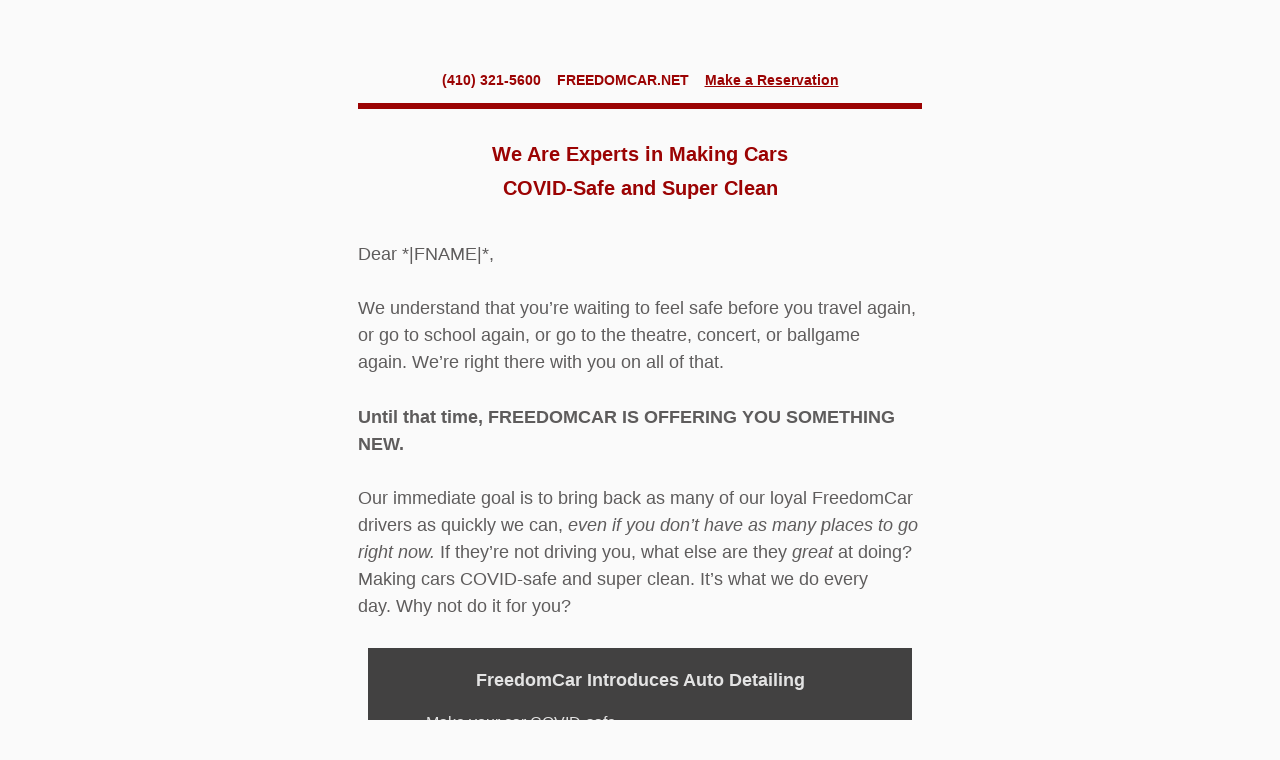

--- FILE ---
content_type: text/html; charset=UTF-8
request_url: https://freedomcar.net/newsletters/something-new-from-freedomcar/
body_size: 7883
content:
<!DOCTYPE html>
<html xmlns="http://www.w3.org/1999/xhtml" xmlns:v="urn:schemas-microsoft-com:vml" xmlns:o="urn:schemas-microsoft-com:office:office">
    <head>
        <!-- NAME: 1:2:1 COLUMN -->
        <!--[if gte mso 15]>
        <xml>
            <o:OfficeDocumentSettings>
            <o:AllowPNG/>
            <o:PixelsPerInch>96</o:PixelsPerInch>
            </o:OfficeDocumentSettings>
        </xml>
        <![endif]-->
        <meta charset="UTF-8">
        <meta http-equiv="X-UA-Compatible" content="IE=edge">
        <meta name="viewport" content="width=device-width, initial-scale=1">
        <title>Something New from FreedomCar - FreedomCar Dispatch</title>
        
    <style type="text/css">
		p{
			margin:10px 0;
			padding:0;
		}
		table{
			border-collapse:collapse;
		}
		h1,h2,h3,h4,h5,h6{
			display:block;
			margin:0;
			padding:0;
		}
		img,a img{
			border:0;
			height:auto;
			outline:none;
			text-decoration:none;
		}
		body,#bodyTable,#bodyCell{
			height:100%;
			margin:0;
			padding:0;
			width:100%;
		}
		.mcnPreviewText{
			display:none !important;
		}
		#outlook a{
			padding:0;
		}
		img{
			-ms-interpolation-mode:bicubic;
		}
		table{
			mso-table-lspace:0pt;
			mso-table-rspace:0pt;
		}
		.ReadMsgBody{
			width:100%;
		}
		.ExternalClass{
			width:100%;
		}
		p,a,li,td,blockquote{
			mso-line-height-rule:exactly;
		}
		a[href^=tel],a[href^=sms]{
			color:inherit;
			cursor:default;
			text-decoration:none;
		}
		p,a,li,td,body,table,blockquote{
			-ms-text-size-adjust:100%;
			-webkit-text-size-adjust:100%;
		}
		.ExternalClass,.ExternalClass p,.ExternalClass td,.ExternalClass div,.ExternalClass span,.ExternalClass font{
			line-height:100%;
		}
		a[x-apple-data-detectors]{
			color:inherit !important;
			text-decoration:none !important;
			font-size:inherit !important;
			font-family:inherit !important;
			font-weight:inherit !important;
			line-height:inherit !important;
		}
		#bodyCell{
			padding:10px;
			border-top:0;
		}
		.templateContainer{
			max-width:600px !important;
		}
		a.mcnButton{
			display:block;
		}
		.mcnImage,.mcnRetinaImage{
			vertical-align:bottom;
		}
		.mcnTextContent{
			word-break:break-word;
		}
		.mcnTextContent img{
			height:auto !important;
		}
		.mcnDividerBlock{
			table-layout:fixed !important;
		}
		body,#bodyTable{
			background-color:#fafafa;
		}
		#bodyCell{
			border-top:0;
		}
		.templateContainer{
			border:0;
		}
		h1{
			color:#202020;
			font-family:Helvetica;
			font-size:26px;
			font-style:normal;
			font-weight:bold;
			line-height:125%;
			letter-spacing:normal;
			text-align:left;
		}
		h2{
			color:#202020;
			font-family:Helvetica;
			font-size:22px;
			font-style:normal;
			font-weight:bold;
			line-height:125%;
			letter-spacing:normal;
			text-align:left;
		}
		h3{
			color:#202020;
			font-family:Helvetica;
			font-size:20px;
			font-style:normal;
			font-weight:bold;
			line-height:125%;
			letter-spacing:normal;
			text-align:left;
		}
		h4{
			color:#202020;
			font-family:Helvetica;
			font-size:18px;
			font-style:normal;
			font-weight:bold;
			line-height:125%;
			letter-spacing:normal;
			text-align:left;
		}
		#templatePreheader{
			background-color:#fafafa;
			background-image:none;
			background-repeat:no-repeat;
			background-position:center;
			background-size:cover;
			border-top:0;
			border-bottom:0;
			padding-top:9px;
			padding-bottom:9px;
		}
		#templatePreheader .mcnTextContent,#templatePreheader .mcnTextContent p{
			color:#656565;
			font-family:Helvetica;
			font-size:12px;
			line-height:150%;
			text-align:left;
		}
		#templatePreheader .mcnTextContent a,#templatePreheader .mcnTextContent p a{
			color:#9b0303;
			font-weight:bold;
			text-decoration:none;
		}
		#templateHeader{
			background-color:#FFFFFF;
			background-image:none;
			background-repeat:no-repeat;
			background-position:center;
			background-size:cover;
			border-top:0;
			border-bottom:0;
			padding-top:9px;
			padding-bottom:0;
		}
		#templateHeader .mcnTextContent,#templateHeader .mcnTextContent p{
			color:#202020;
			font-family:Helvetica;
			font-size:16px;
			line-height:150%;
			text-align:left;
		}
		#templateHeader .mcnTextContent a,#templateHeader .mcnTextContent p a{
			color:#007C89;
			font-weight:normal;
			text-decoration:underline;
		}
		#templateUpperBody{
			background-color:#fafafa;
			background-image:none;
			background-repeat:no-repeat;
			background-position:center;
			background-size:cover;
			border-top:0;
			border-bottom:0;
			padding-top:0;
			padding-bottom:0;
		}
		#templateUpperBody .mcnTextContent,#templateUpperBody .mcnTextContent p{
			color:#5e5c5c;
			font-family:Helvetica;
			font-size:16px;
			line-height:150%;
			text-align:left;
		}
		#templateUpperBody .mcnTextContent a,#templateUpperBody .mcnTextContent p a{
			color:#007C89;
			font-weight:normal;
			text-decoration:underline;
		}
		#templateColumns{
			background-color:#fafafa;
			background-image:none;
			background-repeat:no-repeat;
			background-position:center;
			background-size:cover;
			border-top:0;
			border-bottom:0;
			padding-top:0;
			padding-bottom:0;
		}
		#templateColumns .columnContainer .mcnTextContent,#templateColumns .columnContainer .mcnTextContent p{
			color:#202020;
			font-family:Helvetica;
			font-size:16px;
			line-height:150%;
			text-align:left;
		}
		#templateColumns .columnContainer .mcnTextContent a,#templateColumns .columnContainer .mcnTextContent p a{
			color:#9b0303;
			font-weight:bold;
			text-decoration:none;
		}
		#templateLowerBody{
			background-color:#fafafa;
			background-image:none;
			background-repeat:no-repeat;
			background-position:center;
			background-size:cover;
			border-top:0;
			border-bottom:0;
			padding-top:0;
			padding-bottom:0px;
		}
		#templateLowerBody .mcnTextContent,#templateLowerBody .mcnTextContent p{
			color:#202020;
			font-family:Helvetica;
			font-size:16px;
			line-height:150%;
			text-align:left;
		}
		#templateLowerBody .mcnTextContent a,#templateLowerBody .mcnTextContent p a{
			color:#007C89;
			font-weight:normal;
			text-decoration:none;
		}
		#templateFooter{
			background-color:#fafafa;
			background-image:none;
			background-repeat:no-repeat;
			background-position:center;
			background-size:cover;
			border-top:0;
			border-bottom:0;
			padding-top:9px;
			padding-bottom:9px;
		}
		#templateFooter .mcnTextContent,#templateFooter .mcnTextContent p{
			color:#656565;
			font-family:Helvetica;
			font-size:12px;
			line-height:150%;
			text-align:center;
		}
		#templateFooter .mcnTextContent a,#templateFooter .mcnTextContent p a{
			color:#656565;
			font-weight:normal;
			text-decoration:underline;
		}
	@media only screen and (min-width:768px){
		.templateContainer{
			width:600px !important;
		}

}	@media only screen and (max-width: 480px){
		body,table,td,p,a,li,blockquote{
			-webkit-text-size-adjust:none !important;
		}

}	@media only screen and (max-width: 480px){
		body{
			width:100% !important;
			min-width:100% !important;
		}

}	@media only screen and (max-width: 480px){
		.columnWrapper{
			max-width:100% !important;
			width:100% !important;
		}

}	@media only screen and (max-width: 480px){
		.mcnRetinaImage{
			max-width:100% !important;
		}

}	@media only screen and (max-width: 480px){
		.mcnImage{
			width:100% !important;
		}

}	@media only screen and (max-width: 480px){
		.mcnCartContainer,.mcnCaptionTopContent,.mcnRecContentContainer,.mcnCaptionBottomContent,.mcnTextContentContainer,.mcnBoxedTextContentContainer,.mcnImageGroupContentContainer,.mcnCaptionLeftTextContentContainer,.mcnCaptionRightTextContentContainer,.mcnCaptionLeftImageContentContainer,.mcnCaptionRightImageContentContainer,.mcnImageCardLeftTextContentContainer,.mcnImageCardRightTextContentContainer,.mcnImageCardLeftImageContentContainer,.mcnImageCardRightImageContentContainer{
			max-width:100% !important;
			width:100% !important;
		}

}	@media only screen and (max-width: 480px){
		.mcnBoxedTextContentContainer{
			min-width:100% !important;
		}

}	@media only screen and (max-width: 480px){
		.mcnImageGroupContent{
			padding:9px !important;
		}

}	@media only screen and (max-width: 480px){
		.mcnCaptionLeftContentOuter .mcnTextContent,.mcnCaptionRightContentOuter .mcnTextContent{
			padding-top:9px !important;
		}

}	@media only screen and (max-width: 480px){
		.mcnImageCardTopImageContent,.mcnCaptionBottomContent:last-child .mcnCaptionBottomImageContent,.mcnCaptionBlockInner .mcnCaptionTopContent:last-child .mcnTextContent{
			padding-top:18px !important;
		}

}	@media only screen and (max-width: 480px){
		.mcnImageCardBottomImageContent{
			padding-bottom:9px !important;
		}

}	@media only screen and (max-width: 480px){
		.mcnImageGroupBlockInner{
			padding-top:0 !important;
			padding-bottom:0 !important;
		}

}	@media only screen and (max-width: 480px){
		.mcnImageGroupBlockOuter{
			padding-top:9px !important;
			padding-bottom:9px !important;
		}

}	@media only screen and (max-width: 480px){
		.mcnTextContent,.mcnBoxedTextContentColumn{
			padding-right:18px !important;
			padding-left:18px !important;
		}

}	@media only screen and (max-width: 480px){
		.mcnImageCardLeftImageContent,.mcnImageCardRightImageContent{
			padding-right:18px !important;
			padding-bottom:0 !important;
			padding-left:18px !important;
		}

}	@media only screen and (max-width: 480px){
		.mcpreview-image-uploader{
			display:none !important;
			width:100% !important;
		}

}	@media only screen and (max-width: 480px){
		h1{
			font-size:16px !important;
			line-height:125% !important;
		}

}	@media only screen and (max-width: 480px){
		h2{
			font-size:16px !important;
			line-height:125% !important;
		}

}	@media only screen and (max-width: 480px){
		h3{
			font-size:16px !important;
			line-height:125% !important;
		}

}	@media only screen and (max-width: 480px){
		h4{
			font-size:16px !important;
			line-height:150% !important;
		}

}	@media only screen and (max-width: 480px){
		.mcnBoxedTextContentContainer .mcnTextContent,.mcnBoxedTextContentContainer .mcnTextContent p{
			font-size:12px !important;
			line-height:150% !important;
		}

}	@media only screen and (max-width: 480px){
		#templatePreheader{
			display:block !important;
		}

}	@media only screen and (max-width: 480px){
		#templatePreheader .mcnTextContent,#templatePreheader .mcnTextContent p{
			font-size:12px !important;
			line-height:150% !important;
		}

}	@media only screen and (max-width: 480px){
		#templateHeader .mcnTextContent,#templateHeader .mcnTextContent p{
			font-size:14px !important;
			line-height:150% !important;
		}

}	@media only screen and (max-width: 480px){
		#templateUpperBody .mcnTextContent,#templateUpperBody .mcnTextContent p{
			font-size:14px !important;
			line-height:150% !important;
		}

}	@media only screen and (max-width: 480px){
		#templateColumns .columnContainer .mcnTextContent,#templateColumns .columnContainer .mcnTextContent p{
			font-size:16px !important;
			line-height:150% !important;
		}

}	@media only screen and (max-width: 480px){
		#templateLowerBody .mcnTextContent,#templateLowerBody .mcnTextContent p{
			font-size:14px !important;
			line-height:150% !important;
		}

}	@media only screen and (max-width: 480px){
		#templateFooter .mcnTextContent,#templateFooter .mcnTextContent p{
			font-size:12px !important;
			line-height:150% !important;
		}

}</style><meta name="description" content="*|MC_PREVIEW_TEXT|*"></head>
    <body style="height: 100%;margin: 0;padding: 0;width: 100%;-ms-text-size-adjust: 100%;-webkit-text-size-adjust: 100%;background-color: #fafafa;">
        <!--*|IF:MC_PREVIEW_TEXT|*-->
        <!--[if !gte mso 9]><!----><span class="mcnPreviewText" style="display:none; font-size:0px; line-height:0px; max-height:0px; max-width:0px; opacity:0; overflow:hidden; visibility:hidden; mso-hide:all;">*|MC_PREVIEW_TEXT|*</span><!--<![endif]-->
        <!--*|END:IF|*-->
        <center>
            <table align="center" border="0" cellpadding="0" cellspacing="0" height="100%" width="100%" id="bodyTable" style="border-collapse: collapse;mso-table-lspace: 0pt;mso-table-rspace: 0pt;-ms-text-size-adjust: 100%;-webkit-text-size-adjust: 100%;height: 100%;margin: 0;padding: 0;width: 100%;background-color: #fafafa;">
                <tr>
                    <td align="center" valign="top" id="bodyCell" style="mso-line-height-rule: exactly;-ms-text-size-adjust: 100%;-webkit-text-size-adjust: 100%;height: 100%;margin: 0;padding: 10px;width: 100%;border-top: 0;">
                        <!-- BEGIN TEMPLATE // -->
                        <!--[if (gte mso 9)|(IE)]>
                        <table align="center" border="0" cellspacing="0" cellpadding="0" width="600" style="width:600px;">
                        <tr>
                        <td align="center" valign="top" width="600" style="width:600px;">
                        <![endif]-->
                        <table border="0" cellpadding="0" cellspacing="0" width="100%" class="templateContainer" style="border-collapse: collapse;mso-table-lspace: 0pt;mso-table-rspace: 0pt;-ms-text-size-adjust: 100%;-webkit-text-size-adjust: 100%;border: 0;max-width: 600px !important;">
                            <tr>
                                <td valign="top" id="templatePreheader" style="background:#fafafa none no-repeat center/cover;mso-line-height-rule: exactly;-ms-text-size-adjust: 100%;-webkit-text-size-adjust: 100%;background-color: #fafafa;background-image: none;background-repeat: no-repeat;background-position: center;background-size: cover;border-top: 0;border-bottom: 0;padding-top: 9px;padding-bottom: 9px;"><table border="0" cellpadding="0" cellspacing="0" width="100%" class="mcnImageBlock" style="min-width: 100%;border-collapse: collapse;mso-table-lspace: 0pt;mso-table-rspace: 0pt;-ms-text-size-adjust: 100%;-webkit-text-size-adjust: 100%;">
    <tbody class="mcnImageBlockOuter">
            <tr>
                <td valign="top" style="padding: 0px;mso-line-height-rule: exactly;-ms-text-size-adjust: 100%;-webkit-text-size-adjust: 100%;" class="mcnImageBlockInner">
                    <table align="left" width="100%" border="0" cellpadding="0" cellspacing="0" class="mcnImageContentContainer" style="min-width: 100%;border-collapse: collapse;mso-table-lspace: 0pt;mso-table-rspace: 0pt;-ms-text-size-adjust: 100%;-webkit-text-size-adjust: 100%;">
                        <tbody><tr>
                            <td class="mcnImageContent" valign="top" style="padding-right: 0px;padding-left: 0px;padding-top: 0;padding-bottom: 0;text-align: center;mso-line-height-rule: exactly;-ms-text-size-adjust: 100%;-webkit-text-size-adjust: 100%;">
                                
                                    
                                        <img align="center" alt="" src="https://gallery.mailchimp.com/584f784b97cd8815abfd926cb/images/bf703778-2af7-4087-8d15-daeff3a15784.png" width="560" style="max-width: 560px;padding-bottom: 0;display: inline !important;vertical-align: bottom;border: 0;height: auto;outline: none;text-decoration: none;-ms-interpolation-mode: bicubic;" class="mcnImage">
                                    
                                
                            </td>
                        </tr>
                    </tbody></table>
                </td>
            </tr>
    </tbody>
</table><table border="0" cellpadding="0" cellspacing="0" width="100%" class="mcnDividerBlock" style="min-width: 100%;border-collapse: collapse;mso-table-lspace: 0pt;mso-table-rspace: 0pt;-ms-text-size-adjust: 100%;-webkit-text-size-adjust: 100%;table-layout: fixed !important;">
    <tbody class="mcnDividerBlockOuter">
        <tr>
            <td class="mcnDividerBlockInner" style="min-width: 100%;padding: 10px 18px;mso-line-height-rule: exactly;-ms-text-size-adjust: 100%;-webkit-text-size-adjust: 100%;">
                <table class="mcnDividerContent" border="0" cellpadding="0" cellspacing="0" width="100%" style="min-width: 100%;border-top: 2px none #EAEAEA;border-collapse: collapse;mso-table-lspace: 0pt;mso-table-rspace: 0pt;-ms-text-size-adjust: 100%;-webkit-text-size-adjust: 100%;">
                    <tbody><tr>
                        <td style="mso-line-height-rule: exactly;-ms-text-size-adjust: 100%;-webkit-text-size-adjust: 100%;">
                            <span></span>
                        </td>
                    </tr>
                </tbody></table>
<!--            
                <td class="mcnDividerBlockInner" style="padding: 18px;">
                <hr class="mcnDividerContent" style="border-bottom-color:none; border-left-color:none; border-right-color:none; border-bottom-width:0; border-left-width:0; border-right-width:0; margin-top:0; margin-right:0; margin-bottom:0; margin-left:0;" />
-->
            </td>
        </tr>
    </tbody>
</table><table border="0" cellpadding="0" cellspacing="0" width="100%" class="mcnTextBlock" style="min-width: 100%;border-collapse: collapse;mso-table-lspace: 0pt;mso-table-rspace: 0pt;-ms-text-size-adjust: 100%;-webkit-text-size-adjust: 100%;">
    <tbody class="mcnTextBlockOuter">
        <tr>
            <td valign="top" class="mcnTextBlockInner" style="padding-top: 9px;mso-line-height-rule: exactly;-ms-text-size-adjust: 100%;-webkit-text-size-adjust: 100%;">
              	<!--[if mso]>
				<table align="left" border="0" cellspacing="0" cellpadding="0" width="100%" style="width:100%;">
				<tr>
				<![endif]-->
			    
				<!--[if mso]>
				<td valign="top" width="600" style="width:600px;">
				<![endif]-->
                <table align="left" border="0" cellpadding="0" cellspacing="0" style="max-width: 100%;min-width: 100%;border-collapse: collapse;mso-table-lspace: 0pt;mso-table-rspace: 0pt;-ms-text-size-adjust: 100%;-webkit-text-size-adjust: 100%;" width="100%" class="mcnTextContentContainer">
                    <tbody><tr>
                        
                        <td valign="top" class="mcnTextContent" style="padding: 0px 18px 9px;color: #9B0303;font-family: &quot;Helvetica Neue&quot;, Helvetica, Arial, Verdana, sans-serif;font-size: 14px;font-style: normal;font-weight: bold;line-height: 200%;text-align: center;mso-line-height-rule: exactly;-ms-text-size-adjust: 100%;-webkit-text-size-adjust: 100%;word-break: break-word;">
                        
                            <div style="text-align: center;"><strong><span style="font-size:14px"><span style="color:9b0303">(410) 321-5600    </span></span></strong><strong><span style="font-size:14px">FREEDOMCAR.NET    <u><a href="mailto:mark@freedomcar.net?subject=Reservation%20Request" target="_blank" title="Make a Reservation" style="mso-line-height-rule: exactly;-ms-text-size-adjust: 100%;-webkit-text-size-adjust: 100%;color: #9b0303;font-weight: bold;text-decoration: none;">Make a Reservation</a></u></span></strong></div>

                        </td>
                    </tr>
                </tbody></table>
				<!--[if mso]>
				</td>
				<![endif]-->
                
				<!--[if mso]>
				</tr>
				</table>
				<![endif]-->
            </td>
        </tr>
    </tbody>
</table><table border="0" cellpadding="0" cellspacing="0" width="100%" class="mcnDividerBlock" style="min-width: 100%;border-collapse: collapse;mso-table-lspace: 0pt;mso-table-rspace: 0pt;-ms-text-size-adjust: 100%;-webkit-text-size-adjust: 100%;table-layout: fixed !important;">
    <tbody class="mcnDividerBlockOuter">
        <tr>
            <td class="mcnDividerBlockInner" style="min-width: 100%;padding: 0px 18px;mso-line-height-rule: exactly;-ms-text-size-adjust: 100%;-webkit-text-size-adjust: 100%;">
                <table class="mcnDividerContent" border="0" cellpadding="0" cellspacing="0" width="100%" style="min-width: 100%;border-top: 6px solid #9B0303;border-collapse: collapse;mso-table-lspace: 0pt;mso-table-rspace: 0pt;-ms-text-size-adjust: 100%;-webkit-text-size-adjust: 100%;">
                    <tbody><tr>
                        <td style="mso-line-height-rule: exactly;-ms-text-size-adjust: 100%;-webkit-text-size-adjust: 100%;">
                            <span></span>
                        </td>
                    </tr>
                </tbody></table>
<!--            
                <td class="mcnDividerBlockInner" style="padding: 18px;">
                <hr class="mcnDividerContent" style="border-bottom-color:none; border-left-color:none; border-right-color:none; border-bottom-width:0; border-left-width:0; border-right-width:0; margin-top:0; margin-right:0; margin-bottom:0; margin-left:0;" />
-->
            </td>
        </tr>
    </tbody>
</table><table border="0" cellpadding="0" cellspacing="0" width="100%" class="mcnDividerBlock" style="min-width: 100%;border-collapse: collapse;mso-table-lspace: 0pt;mso-table-rspace: 0pt;-ms-text-size-adjust: 100%;-webkit-text-size-adjust: 100%;table-layout: fixed !important;">
    <tbody class="mcnDividerBlockOuter">
        <tr>
            <td class="mcnDividerBlockInner" style="min-width: 100%;padding: 18px 18px 0px;mso-line-height-rule: exactly;-ms-text-size-adjust: 100%;-webkit-text-size-adjust: 100%;">
                <table class="mcnDividerContent" border="0" cellpadding="0" cellspacing="0" width="100%" style="min-width: 100%;border-top: 2px none #EAEAEA;border-collapse: collapse;mso-table-lspace: 0pt;mso-table-rspace: 0pt;-ms-text-size-adjust: 100%;-webkit-text-size-adjust: 100%;">
                    <tbody><tr>
                        <td style="mso-line-height-rule: exactly;-ms-text-size-adjust: 100%;-webkit-text-size-adjust: 100%;">
                            <span></span>
                        </td>
                    </tr>
                </tbody></table>
<!--            
                <td class="mcnDividerBlockInner" style="padding: 18px;">
                <hr class="mcnDividerContent" style="border-bottom-color:none; border-left-color:none; border-right-color:none; border-bottom-width:0; border-left-width:0; border-right-width:0; margin-top:0; margin-right:0; margin-bottom:0; margin-left:0;" />
-->
            </td>
        </tr>
    </tbody>
</table><table border="0" cellpadding="0" cellspacing="0" width="100%" class="mcnTextBlock" style="min-width: 100%;border-collapse: collapse;mso-table-lspace: 0pt;mso-table-rspace: 0pt;-ms-text-size-adjust: 100%;-webkit-text-size-adjust: 100%;">
    <tbody class="mcnTextBlockOuter">
        <tr>
            <td valign="top" class="mcnTextBlockInner" style="padding-top: 9px;mso-line-height-rule: exactly;-ms-text-size-adjust: 100%;-webkit-text-size-adjust: 100%;">
              	<!--[if mso]>
				<table align="left" border="0" cellspacing="0" cellpadding="0" width="100%" style="width:100%;">
				<tr>
				<![endif]-->
			    
				<!--[if mso]>
				<td valign="top" width="600" style="width:600px;">
				<![endif]-->
                <table align="left" border="0" cellpadding="0" cellspacing="0" style="max-width: 100%;min-width: 100%;border-collapse: collapse;mso-table-lspace: 0pt;mso-table-rspace: 0pt;-ms-text-size-adjust: 100%;-webkit-text-size-adjust: 100%;" width="100%" class="mcnTextContentContainer">
                    <tbody><tr>
                        
                        <td valign="top" class="mcnTextContent" style="padding: 0px 18px 9px;color: #5E5C5C;font-family: &quot;Helvetica Neue&quot;, Helvetica, Arial, Verdana, sans-serif;font-size: 18px;font-style: normal;font-weight: normal;line-height: 150%;mso-line-height-rule: exactly;-ms-text-size-adjust: 100%;-webkit-text-size-adjust: 100%;word-break: break-word;text-align: left;">
                        
                            <h1 style="text-align: center;display: block;margin: 0;padding: 0;color: #202020;font-family: Helvetica;font-size: 26px;font-style: normal;font-weight: bold;line-height: 125%;letter-spacing: normal;"><span style="font-size:20px"><span style="color:#9b0303"><strong><span style="font-family:helvetica neue,helvetica,arial,verdana,sans-serif">We Are Experts in Making Cars<br>
COVID-Safe and Super Clean</span></strong></span></span></h1>

<p style="color: #5E5C5C;font-family: &quot;Helvetica Neue&quot;, Helvetica, Arial, Verdana, sans-serif;font-size: 18px;font-style: normal;font-weight: normal;line-height: 150%;margin: 10px 0;padding: 0;mso-line-height-rule: exactly;-ms-text-size-adjust: 100%;-webkit-text-size-adjust: 100%;text-align: left;"><br>
<span style="color:5e5c5c"><span style="font-size:18px"><span style="font-family:helvetica neue,helvetica,arial,verdana,sans-serif">Dear *|FNAME|*,<br>
<br>
We understand that you’re waiting to feel safe before you travel again, or go to school again, or go to the theatre, concert, or ballgame again. We’re right there with you on all of that.</span></span></span></p>

                        </td>
                    </tr>
                </tbody></table>
				<!--[if mso]>
				</td>
				<![endif]-->
                
				<!--[if mso]>
				</tr>
				</table>
				<![endif]-->
            </td>
        </tr>
    </tbody>
</table><table border="0" cellpadding="0" cellspacing="0" width="100%" class="mcnTextBlock" style="min-width: 100%;border-collapse: collapse;mso-table-lspace: 0pt;mso-table-rspace: 0pt;-ms-text-size-adjust: 100%;-webkit-text-size-adjust: 100%;">
    <tbody class="mcnTextBlockOuter">
        <tr>
            <td valign="top" class="mcnTextBlockInner" style="padding-top: 9px;mso-line-height-rule: exactly;-ms-text-size-adjust: 100%;-webkit-text-size-adjust: 100%;">
              	<!--[if mso]>
				<table align="left" border="0" cellspacing="0" cellpadding="0" width="100%" style="width:100%;">
				<tr>
				<![endif]-->
			    
				<!--[if mso]>
				<td valign="top" width="600" style="width:600px;">
				<![endif]-->
                <table align="left" border="0" cellpadding="0" cellspacing="0" style="max-width: 100%;min-width: 100%;border-collapse: collapse;mso-table-lspace: 0pt;mso-table-rspace: 0pt;-ms-text-size-adjust: 100%;-webkit-text-size-adjust: 100%;" width="100%" class="mcnTextContentContainer">
                    <tbody><tr>
                        
                        <td valign="top" class="mcnTextContent" style="padding: 0px 18px 9px;color: #5E5C5C;font-size: 18px;line-height: 150%;mso-line-height-rule: exactly;-ms-text-size-adjust: 100%;-webkit-text-size-adjust: 100%;word-break: break-word;font-family: Helvetica;text-align: left;">
                        
                            <span style="font-size:18px"><span style="font-family:helvetica neue,helvetica,arial,verdana,sans-serif"><strong>Until that time, FREEDOMCAR IS OFFERING YOU SOMETHING NEW.</strong></span></span><br>
<br>
Our immediate goal is to bring back as many of our loyal FreedomCar drivers as quickly we can, <em>even if you don’t have as many places to go right now.</em> If they’re not driving you, what else are they <em>great </em>at doing? Making cars COVID-safe and super clean. It’s what we do every day. Why not do it for you?
                        </td>
                    </tr>
                </tbody></table>
				<!--[if mso]>
				</td>
				<![endif]-->
                
				<!--[if mso]>
				</tr>
				</table>
				<![endif]-->
            </td>
        </tr>
    </tbody>
</table><table border="0" cellpadding="0" cellspacing="0" width="100%" class="mcnBoxedTextBlock" style="min-width: 100%;border-collapse: collapse;mso-table-lspace: 0pt;mso-table-rspace: 0pt;-ms-text-size-adjust: 100%;-webkit-text-size-adjust: 100%;">
    <!--[if gte mso 9]>
	<table align="center" border="0" cellspacing="0" cellpadding="0" width="100%">
	<![endif]-->
	<tbody class="mcnBoxedTextBlockOuter">
        <tr>
            <td valign="top" class="mcnBoxedTextBlockInner" style="mso-line-height-rule: exactly;-ms-text-size-adjust: 100%;-webkit-text-size-adjust: 100%;">
                
				<!--[if gte mso 9]>
				<td align="center" valign="top" ">
				<![endif]-->
                <table align="left" border="0" cellpadding="0" cellspacing="0" width="100%" style="min-width: 100%;border-collapse: collapse;mso-table-lspace: 0pt;mso-table-rspace: 0pt;-ms-text-size-adjust: 100%;-webkit-text-size-adjust: 100%;" class="mcnBoxedTextContentContainer">
                    <tbody><tr>
                        
                        <td style="padding-top: 9px;padding-left: 18px;padding-bottom: 9px;padding-right: 18px;mso-line-height-rule: exactly;-ms-text-size-adjust: 100%;-webkit-text-size-adjust: 100%;">
                        
                            <table border="0" cellspacing="0" class="mcnTextContentContainer" width="100%" style="min-width: 100% !important;background-color: #424141;border: 10px solid #FAFAFA;border-collapse: collapse;mso-table-lspace: 0pt;mso-table-rspace: 0pt;-ms-text-size-adjust: 100%;-webkit-text-size-adjust: 100%;">
                                <tbody><tr>
                                    <td valign="top" class="mcnTextContent" style="padding: 18px;color: #E3E3E3;font-family: &quot;Helvetica Neue&quot;, Helvetica, Arial, Verdana, sans-serif;font-size: 14px;font-weight: normal;line-height: 200%;text-align: center;mso-line-height-rule: exactly;-ms-text-size-adjust: 100%;-webkit-text-size-adjust: 100%;word-break: break-word;">
                                        <div style="text-align: center;"><span style="font-size:18px"><span style="font-family:helvetica neue,helvetica,arial,verdana,sans-serif"><strong>FreedomCar Introduces Auto Detailing</strong></span></span></div>

<ul>
	<li style="text-align: left;mso-line-height-rule: exactly;-ms-text-size-adjust: 100%;-webkit-text-size-adjust: 100%;"><span style="font-family:helvetica neue,helvetica,arial,verdana,sans-serif"><span style="font-size:16px">Make your car COVID-safe</span></span></li>
	<li style="text-align: left;mso-line-height-rule: exactly;-ms-text-size-adjust: 100%;-webkit-text-size-adjust: 100%;"><span style="font-family:helvetica neue,helvetica,arial,verdana,sans-serif"><span style="font-size:16px">Take years of wear and tear off a valuable asset</span></span></li>
	<li style="text-align: left;mso-line-height-rule: exactly;-ms-text-size-adjust: 100%;-webkit-text-size-adjust: 100%;"><span style="font-family:helvetica neue,helvetica,arial,verdana,sans-serif"><span style="font-size:16px">Add years of utility</span></span></li>
	<li style="text-align: left;mso-line-height-rule: exactly;-ms-text-size-adjust: 100%;-webkit-text-size-adjust: 100%;"><span style="font-family:helvetica neue,helvetica,arial,verdana,sans-serif"><span style="font-size:16px">Complimentary transportation offered within 10 miles of our office</span></span></li>
	<li style="text-align: left;mso-line-height-rule: exactly;-ms-text-size-adjust: 100%;-webkit-text-size-adjust: 100%;"><span style="font-family:helvetica neue,helvetica,arial,verdana,sans-serif"><span style="font-size:16px">Buy a gift certificate for this service for your friends and family</span></span></li>
</ul>

                                    </td>
                                </tr>
                            </tbody></table>
                        </td>
                    </tr>
                </tbody></table>
				<!--[if gte mso 9]>
				</td>
				<![endif]-->
                
				<!--[if gte mso 9]>
                </tr>
                </table>
				<![endif]-->
            </td>
        </tr>
    </tbody>
</table><table border="0" cellpadding="0" cellspacing="0" width="100%" class="mcnDividerBlock" style="min-width: 100%;border-collapse: collapse;mso-table-lspace: 0pt;mso-table-rspace: 0pt;-ms-text-size-adjust: 100%;-webkit-text-size-adjust: 100%;table-layout: fixed !important;">
    <tbody class="mcnDividerBlockOuter">
        <tr>
            <td class="mcnDividerBlockInner" style="min-width: 100%;padding: 0px 18px;mso-line-height-rule: exactly;-ms-text-size-adjust: 100%;-webkit-text-size-adjust: 100%;">
                <table class="mcnDividerContent" border="0" cellpadding="0" cellspacing="0" width="100%" style="min-width: 100%;border-top: 2px none #EAEAEA;border-collapse: collapse;mso-table-lspace: 0pt;mso-table-rspace: 0pt;-ms-text-size-adjust: 100%;-webkit-text-size-adjust: 100%;">
                    <tbody><tr>
                        <td style="mso-line-height-rule: exactly;-ms-text-size-adjust: 100%;-webkit-text-size-adjust: 100%;">
                            <span></span>
                        </td>
                    </tr>
                </tbody></table>
<!--            
                <td class="mcnDividerBlockInner" style="padding: 18px;">
                <hr class="mcnDividerContent" style="border-bottom-color:none; border-left-color:none; border-right-color:none; border-bottom-width:0; border-left-width:0; border-right-width:0; margin-top:0; margin-right:0; margin-bottom:0; margin-left:0;" />
-->
            </td>
        </tr>
    </tbody>
</table><table border="0" cellpadding="0" cellspacing="0" width="100%" class="mcnTextBlock" style="min-width: 100%;border-collapse: collapse;mso-table-lspace: 0pt;mso-table-rspace: 0pt;-ms-text-size-adjust: 100%;-webkit-text-size-adjust: 100%;">
    <tbody class="mcnTextBlockOuter">
        <tr>
            <td valign="top" class="mcnTextBlockInner" style="padding-top: 9px;mso-line-height-rule: exactly;-ms-text-size-adjust: 100%;-webkit-text-size-adjust: 100%;">
              	<!--[if mso]>
				<table align="left" border="0" cellspacing="0" cellpadding="0" width="100%" style="width:100%;">
				<tr>
				<![endif]-->
			    
				<!--[if mso]>
				<td valign="top" width="600" style="width:600px;">
				<![endif]-->
                <table align="left" border="0" cellpadding="0" cellspacing="0" style="max-width: 100%;min-width: 100%;border-collapse: collapse;mso-table-lspace: 0pt;mso-table-rspace: 0pt;-ms-text-size-adjust: 100%;-webkit-text-size-adjust: 100%;" width="100%" class="mcnTextContentContainer">
                    <tbody><tr>
                        
                        <td valign="top" class="mcnTextContent" style="padding: 0px 18px 9px;line-height: 150%;mso-line-height-rule: exactly;-ms-text-size-adjust: 100%;-webkit-text-size-adjust: 100%;word-break: break-word;color: #656565;font-family: Helvetica;font-size: 12px;text-align: left;">
                        
                            <span style="color:5e5c5c"><span style="font-size:16px"><span style="font-family:helvetica neue,helvetica,arial,verdana,sans-serif"><strong>Call or email us the year, make, model, and approximate condition of the car. We'll give you a price and make all the arrangements.</strong></span></span></span>
                        </td>
                    </tr>
                </tbody></table>
				<!--[if mso]>
				</td>
				<![endif]-->
                
				<!--[if mso]>
				</tr>
				</table>
				<![endif]-->
            </td>
        </tr>
    </tbody>
</table><table border="0" cellpadding="0" cellspacing="0" width="100%" class="mcnDividerBlock" style="min-width: 100%;border-collapse: collapse;mso-table-lspace: 0pt;mso-table-rspace: 0pt;-ms-text-size-adjust: 100%;-webkit-text-size-adjust: 100%;table-layout: fixed !important;">
    <tbody class="mcnDividerBlockOuter">
        <tr>
            <td class="mcnDividerBlockInner" style="min-width: 100%;padding: 18px;mso-line-height-rule: exactly;-ms-text-size-adjust: 100%;-webkit-text-size-adjust: 100%;">
                <table class="mcnDividerContent" border="0" cellpadding="0" cellspacing="0" width="100%" style="min-width: 100%;border-top: 2px none #EAEAEA;border-collapse: collapse;mso-table-lspace: 0pt;mso-table-rspace: 0pt;-ms-text-size-adjust: 100%;-webkit-text-size-adjust: 100%;">
                    <tbody><tr>
                        <td style="mso-line-height-rule: exactly;-ms-text-size-adjust: 100%;-webkit-text-size-adjust: 100%;">
                            <span></span>
                        </td>
                    </tr>
                </tbody></table>
<!--            
                <td class="mcnDividerBlockInner" style="padding: 18px;">
                <hr class="mcnDividerContent" style="border-bottom-color:none; border-left-color:none; border-right-color:none; border-bottom-width:0; border-left-width:0; border-right-width:0; margin-top:0; margin-right:0; margin-bottom:0; margin-left:0;" />
-->
            </td>
        </tr>
    </tbody>
</table><table border="0" cellpadding="0" cellspacing="0" width="100%" class="mcnButtonBlock" style="min-width: 100%;border-collapse: collapse;mso-table-lspace: 0pt;mso-table-rspace: 0pt;-ms-text-size-adjust: 100%;-webkit-text-size-adjust: 100%;">
    <tbody class="mcnButtonBlockOuter">
        <tr>
            <td style="padding-top: 0;padding-right: 18px;padding-bottom: 18px;padding-left: 18px;mso-line-height-rule: exactly;-ms-text-size-adjust: 100%;-webkit-text-size-adjust: 100%;" valign="top" align="center" class="mcnButtonBlockInner">
                <table border="0" cellpadding="0" cellspacing="0" class="mcnButtonContentContainer" style="border-collapse: separate !important;border-radius: 4px;background-color: #9B0303;mso-table-lspace: 0pt;mso-table-rspace: 0pt;-ms-text-size-adjust: 100%;-webkit-text-size-adjust: 100%;">
                    <tbody>
                        <tr>
                            <td align="center" valign="middle" class="mcnButtonContent" style="font-family: &quot;Helvetica Neue&quot;, Helvetica, Arial, Verdana, sans-serif;font-size: 16px;padding: 18px;mso-line-height-rule: exactly;-ms-text-size-adjust: 100%;-webkit-text-size-adjust: 100%;">
                                <a class="mcnButton " title="Request a Quote" href="mailto:mark@freedomcar.net?subject=Auto%20Detailing%20Quote&amp;body=Hi%2C%20I%20would%20like%20a%20quote%20to%20make%20a%20car%20COVID-safe.%20Below%20is%20the%20year%2C%20make%2C%20model%2C%20and%20approximate%20condition%20of%20the%20car." target="_blank" style="font-weight: bold;letter-spacing: normal;line-height: 100%;text-align: center;text-decoration: none;color: #FFFFFF;mso-line-height-rule: exactly;-ms-text-size-adjust: 100%;-webkit-text-size-adjust: 100%;display: block;">Request a Quote</a>
                            </td>
                        </tr>
                    </tbody>
                </table>
            </td>
        </tr>
    </tbody>
</table><table border="0" cellpadding="0" cellspacing="0" width="100%" class="mcnTextBlock" style="min-width: 100%;border-collapse: collapse;mso-table-lspace: 0pt;mso-table-rspace: 0pt;-ms-text-size-adjust: 100%;-webkit-text-size-adjust: 100%;">
    <tbody class="mcnTextBlockOuter">
        <tr>
            <td valign="top" class="mcnTextBlockInner" style="padding-top: 9px;mso-line-height-rule: exactly;-ms-text-size-adjust: 100%;-webkit-text-size-adjust: 100%;">
              	<!--[if mso]>
				<table align="left" border="0" cellspacing="0" cellpadding="0" width="100%" style="width:100%;">
				<tr>
				<![endif]-->
			    
				<!--[if mso]>
				<td valign="top" width="600" style="width:600px;">
				<![endif]-->
                <table align="left" border="0" cellpadding="0" cellspacing="0" style="max-width: 100%;min-width: 100%;border-collapse: collapse;mso-table-lspace: 0pt;mso-table-rspace: 0pt;-ms-text-size-adjust: 100%;-webkit-text-size-adjust: 100%;" width="100%" class="mcnTextContentContainer">
                    <tbody><tr>
                        
                        <td valign="top" class="mcnTextContent" style="padding-top: 0;padding-right: 18px;padding-bottom: 9px;padding-left: 18px;mso-line-height-rule: exactly;-ms-text-size-adjust: 100%;-webkit-text-size-adjust: 100%;word-break: break-word;color: #656565;font-family: Helvetica;font-size: 12px;line-height: 150%;text-align: left;">
                        
                            <div style="text-align: center;"><span style="font-size:18px"><span style="color:#9b0303"><span style="font-family:helvetica neue,helvetica,arial,verdana,sans-serif"><strong>Call Us: (410) 321-5600</strong></span></span></span></div>

                        </td>
                    </tr>
                </tbody></table>
				<!--[if mso]>
				</td>
				<![endif]-->
                
				<!--[if mso]>
				</tr>
				</table>
				<![endif]-->
            </td>
        </tr>
    </tbody>
</table><table border="0" cellpadding="0" cellspacing="0" width="100%" class="mcnDividerBlock" style="min-width: 100%;border-collapse: collapse;mso-table-lspace: 0pt;mso-table-rspace: 0pt;-ms-text-size-adjust: 100%;-webkit-text-size-adjust: 100%;table-layout: fixed !important;">
    <tbody class="mcnDividerBlockOuter">
        <tr>
            <td class="mcnDividerBlockInner" style="min-width: 100%;padding: 18px;mso-line-height-rule: exactly;-ms-text-size-adjust: 100%;-webkit-text-size-adjust: 100%;">
                <table class="mcnDividerContent" border="0" cellpadding="0" cellspacing="0" width="100%" style="min-width: 100%;border-top: 2px none #EAEAEA;border-collapse: collapse;mso-table-lspace: 0pt;mso-table-rspace: 0pt;-ms-text-size-adjust: 100%;-webkit-text-size-adjust: 100%;">
                    <tbody><tr>
                        <td style="mso-line-height-rule: exactly;-ms-text-size-adjust: 100%;-webkit-text-size-adjust: 100%;">
                            <span></span>
                        </td>
                    </tr>
                </tbody></table>
<!--            
                <td class="mcnDividerBlockInner" style="padding: 18px;">
                <hr class="mcnDividerContent" style="border-bottom-color:none; border-left-color:none; border-right-color:none; border-bottom-width:0; border-left-width:0; border-right-width:0; margin-top:0; margin-right:0; margin-bottom:0; margin-left:0;" />
-->
            </td>
        </tr>
    </tbody>
</table><table border="0" cellpadding="0" cellspacing="0" width="100%" class="mcnTextBlock" style="min-width: 100%;border-collapse: collapse;mso-table-lspace: 0pt;mso-table-rspace: 0pt;-ms-text-size-adjust: 100%;-webkit-text-size-adjust: 100%;">
    <tbody class="mcnTextBlockOuter">
        <tr>
            <td valign="top" class="mcnTextBlockInner" style="padding-top: 9px;mso-line-height-rule: exactly;-ms-text-size-adjust: 100%;-webkit-text-size-adjust: 100%;">
              	<!--[if mso]>
				<table align="left" border="0" cellspacing="0" cellpadding="0" width="100%" style="width:100%;">
				<tr>
				<![endif]-->
			    
				<!--[if mso]>
				<td valign="top" width="600" style="width:600px;">
				<![endif]-->
                <table align="left" border="0" cellpadding="0" cellspacing="0" style="max-width: 100%;min-width: 100%;border-collapse: collapse;mso-table-lspace: 0pt;mso-table-rspace: 0pt;-ms-text-size-adjust: 100%;-webkit-text-size-adjust: 100%;" width="100%" class="mcnTextContentContainer">
                    <tbody><tr>
                        
                        <td valign="top" class="mcnTextContent" style="padding: 0px 18px 9px;line-height: 150%;mso-line-height-rule: exactly;-ms-text-size-adjust: 100%;-webkit-text-size-adjust: 100%;word-break: break-word;color: #656565;font-family: Helvetica;font-size: 12px;text-align: left;">
                        
                            <div style="text-align: center;"><strong><span style="color:5e5c5c"><span style="font-size:16px"><span style="font-family:helvetica neue,helvetica,arial,verdana,sans-serif">Let's make your car look like this:</span></span></span></strong></div>

                        </td>
                    </tr>
                </tbody></table>
				<!--[if mso]>
				</td>
				<![endif]-->
                
				<!--[if mso]>
				</tr>
				</table>
				<![endif]-->
            </td>
        </tr>
    </tbody>
</table><table border="0" cellpadding="0" cellspacing="0" width="100%" class="mcnCaptionBlock" style="border-collapse: collapse;mso-table-lspace: 0pt;mso-table-rspace: 0pt;-ms-text-size-adjust: 100%;-webkit-text-size-adjust: 100%;">
    <tbody class="mcnCaptionBlockOuter">
        <tr>
            <td class="mcnCaptionBlockInner" valign="top" style="padding: 9px;mso-line-height-rule: exactly;-ms-text-size-adjust: 100%;-webkit-text-size-adjust: 100%;">
                

<table align="left" border="0" cellpadding="0" cellspacing="0" class="mcnCaptionBottomContent" style="border-collapse: collapse;mso-table-lspace: 0pt;mso-table-rspace: 0pt;-ms-text-size-adjust: 100%;-webkit-text-size-adjust: 100%;">
    <tbody><tr>
        <td class="mcnCaptionBottomImageContent" align="center" valign="top" style="padding: 0 9px 9px 9px;mso-line-height-rule: exactly;-ms-text-size-adjust: 100%;-webkit-text-size-adjust: 100%;">
        
            

            <img alt="FreedomCar at destination" src="https://mcusercontent.com/584f784b97cd8815abfd926cb/images/d1e3f556-858d-4a6f-b468-9eafe623c775.jpg" width="468" style="max-width: 468px;border: 0;height: auto;outline: none;text-decoration: none;-ms-interpolation-mode: bicubic;vertical-align: bottom;" class="mcnImage">
            
        
        </td>
    </tr>
    <tr>
        <td class="mcnTextContent" valign="top" style="padding: 0 9px 0 9px;mso-line-height-rule: exactly;-ms-text-size-adjust: 100%;-webkit-text-size-adjust: 100%;word-break: break-word;color: #656565;font-family: Helvetica;font-size: 12px;line-height: 150%;text-align: left;" width="564">
            
        </td>
    </tr>
</tbody></table>





            </td>
        </tr>
    </tbody>
</table><table border="0" cellpadding="0" cellspacing="0" width="100%" class="mcnDividerBlock" style="min-width: 100%;border-collapse: collapse;mso-table-lspace: 0pt;mso-table-rspace: 0pt;-ms-text-size-adjust: 100%;-webkit-text-size-adjust: 100%;table-layout: fixed !important;">
    <tbody class="mcnDividerBlockOuter">
        <tr>
            <td class="mcnDividerBlockInner" style="min-width: 100%;padding: 18px 18px 0px;mso-line-height-rule: exactly;-ms-text-size-adjust: 100%;-webkit-text-size-adjust: 100%;">
                <table class="mcnDividerContent" border="0" cellpadding="0" cellspacing="0" width="100%" style="min-width: 100%;border-top: 2px none #EAEAEA;border-collapse: collapse;mso-table-lspace: 0pt;mso-table-rspace: 0pt;-ms-text-size-adjust: 100%;-webkit-text-size-adjust: 100%;">
                    <tbody><tr>
                        <td style="mso-line-height-rule: exactly;-ms-text-size-adjust: 100%;-webkit-text-size-adjust: 100%;">
                            <span></span>
                        </td>
                    </tr>
                </tbody></table>
<!--            
                <td class="mcnDividerBlockInner" style="padding: 18px;">
                <hr class="mcnDividerContent" style="border-bottom-color:none; border-left-color:none; border-right-color:none; border-bottom-width:0; border-left-width:0; border-right-width:0; margin-top:0; margin-right:0; margin-bottom:0; margin-left:0;" />
-->
            </td>
        </tr>
    </tbody>
</table><table border="0" cellpadding="0" cellspacing="0" width="100%" class="mcnTextBlock" style="min-width: 100%;border-collapse: collapse;mso-table-lspace: 0pt;mso-table-rspace: 0pt;-ms-text-size-adjust: 100%;-webkit-text-size-adjust: 100%;">
    <tbody class="mcnTextBlockOuter">
        <tr>
            <td valign="top" class="mcnTextBlockInner" style="padding-top: 9px;mso-line-height-rule: exactly;-ms-text-size-adjust: 100%;-webkit-text-size-adjust: 100%;">
              	<!--[if mso]>
				<table align="left" border="0" cellspacing="0" cellpadding="0" width="100%" style="width:100%;">
				<tr>
				<![endif]-->
			    
				<!--[if mso]>
				<td valign="top" width="600" style="width:600px;">
				<![endif]-->
                <table align="left" border="0" cellpadding="0" cellspacing="0" style="max-width: 100%;min-width: 100%;border-collapse: collapse;mso-table-lspace: 0pt;mso-table-rspace: 0pt;-ms-text-size-adjust: 100%;-webkit-text-size-adjust: 100%;" width="100%" class="mcnTextContentContainer">
                    <tbody><tr>
                        
                        <td valign="top" class="mcnTextContent" style="padding: 0px 18px 9px;color: #222222;font-family: &quot;Helvetica Neue&quot;, Helvetica, Arial, Verdana, sans-serif;font-size: 16px;line-height: 150%;mso-line-height-rule: exactly;-ms-text-size-adjust: 100%;-webkit-text-size-adjust: 100%;word-break: break-word;text-align: left;">
                        
                            <span style="color:5e5c5c"><span style="font-size:18px"><span style="font-family:helvetica neue,helvetica,arial,verdana,sans-serif">Meanwhile, of course, we do keep busy taking people to destinations farther, or closer, than we’re used to (see below). Here we are at Carnegie Mellon, for instance.</span></span></span>
                        </td>
                    </tr>
                </tbody></table>
				<!--[if mso]>
				</td>
				<![endif]-->
                
				<!--[if mso]>
				</tr>
				</table>
				<![endif]-->
            </td>
        </tr>
    </tbody>
</table><table border="0" cellpadding="0" cellspacing="0" width="100%" class="mcnDividerBlock" style="min-width: 100%;border-collapse: collapse;mso-table-lspace: 0pt;mso-table-rspace: 0pt;-ms-text-size-adjust: 100%;-webkit-text-size-adjust: 100%;table-layout: fixed !important;">
    <tbody class="mcnDividerBlockOuter">
        <tr>
            <td class="mcnDividerBlockInner" style="min-width: 100%;padding: 18px 18px 0px;mso-line-height-rule: exactly;-ms-text-size-adjust: 100%;-webkit-text-size-adjust: 100%;">
                <table class="mcnDividerContent" border="0" cellpadding="0" cellspacing="0" width="100%" style="min-width: 100%;border-top: 2px none #EAEAEA;border-collapse: collapse;mso-table-lspace: 0pt;mso-table-rspace: 0pt;-ms-text-size-adjust: 100%;-webkit-text-size-adjust: 100%;">
                    <tbody><tr>
                        <td style="mso-line-height-rule: exactly;-ms-text-size-adjust: 100%;-webkit-text-size-adjust: 100%;">
                            <span></span>
                        </td>
                    </tr>
                </tbody></table>
<!--            
                <td class="mcnDividerBlockInner" style="padding: 18px;">
                <hr class="mcnDividerContent" style="border-bottom-color:none; border-left-color:none; border-right-color:none; border-bottom-width:0; border-left-width:0; border-right-width:0; margin-top:0; margin-right:0; margin-bottom:0; margin-left:0;" />
-->
            </td>
        </tr>
    </tbody>
</table><table border="0" cellpadding="0" cellspacing="0" width="100%" class="mcnCaptionBlock" style="border-collapse: collapse;mso-table-lspace: 0pt;mso-table-rspace: 0pt;-ms-text-size-adjust: 100%;-webkit-text-size-adjust: 100%;">
    <tbody class="mcnCaptionBlockOuter">
        <tr>
            <td class="mcnCaptionBlockInner" valign="top" style="padding: 9px;mso-line-height-rule: exactly;-ms-text-size-adjust: 100%;-webkit-text-size-adjust: 100%;">
                

<table align="left" border="0" cellpadding="0" cellspacing="0" class="mcnCaptionBottomContent" style="border-collapse: collapse;mso-table-lspace: 0pt;mso-table-rspace: 0pt;-ms-text-size-adjust: 100%;-webkit-text-size-adjust: 100%;">
    <tbody><tr>
        <td class="mcnCaptionBottomImageContent" align="center" valign="top" style="padding: 0 9px 9px 9px;mso-line-height-rule: exactly;-ms-text-size-adjust: 100%;-webkit-text-size-adjust: 100%;">
        
            

            <img alt="FreedomCar at Carnegie Mellon" src="https://mcusercontent.com/584f784b97cd8815abfd926cb/images/a5ffb3f1-406e-4d5f-a966-eb5ad78ebade.jpg" width="468" style="max-width: 468px;border: 0;height: auto;outline: none;text-decoration: none;-ms-interpolation-mode: bicubic;vertical-align: bottom;" class="mcnImage">
            
        
        </td>
    </tr>
    <tr>
        <td class="mcnTextContent" valign="top" style="padding: 0 9px 0 9px;mso-line-height-rule: exactly;-ms-text-size-adjust: 100%;-webkit-text-size-adjust: 100%;word-break: break-word;color: #656565;font-family: Helvetica;font-size: 12px;line-height: 150%;text-align: left;" width="564">
            
        </td>
    </tr>
</tbody></table>





            </td>
        </tr>
    </tbody>
</table><table border="0" cellpadding="0" cellspacing="0" width="100%" class="mcnDividerBlock" style="min-width: 100%;border-collapse: collapse;mso-table-lspace: 0pt;mso-table-rspace: 0pt;-ms-text-size-adjust: 100%;-webkit-text-size-adjust: 100%;table-layout: fixed !important;">
    <tbody class="mcnDividerBlockOuter">
        <tr>
            <td class="mcnDividerBlockInner" style="min-width: 100%;padding: 18px 18px 0px;mso-line-height-rule: exactly;-ms-text-size-adjust: 100%;-webkit-text-size-adjust: 100%;">
                <table class="mcnDividerContent" border="0" cellpadding="0" cellspacing="0" width="100%" style="min-width: 100%;border-top: 2px none #EAEAEA;border-collapse: collapse;mso-table-lspace: 0pt;mso-table-rspace: 0pt;-ms-text-size-adjust: 100%;-webkit-text-size-adjust: 100%;">
                    <tbody><tr>
                        <td style="mso-line-height-rule: exactly;-ms-text-size-adjust: 100%;-webkit-text-size-adjust: 100%;">
                            <span></span>
                        </td>
                    </tr>
                </tbody></table>
<!--            
                <td class="mcnDividerBlockInner" style="padding: 18px;">
                <hr class="mcnDividerContent" style="border-bottom-color:none; border-left-color:none; border-right-color:none; border-bottom-width:0; border-left-width:0; border-right-width:0; margin-top:0; margin-right:0; margin-bottom:0; margin-left:0;" />
-->
            </td>
        </tr>
    </tbody>
</table><table border="0" cellpadding="0" cellspacing="0" width="100%" class="mcnTextBlock" style="min-width: 100%;border-collapse: collapse;mso-table-lspace: 0pt;mso-table-rspace: 0pt;-ms-text-size-adjust: 100%;-webkit-text-size-adjust: 100%;">
    <tbody class="mcnTextBlockOuter">
        <tr>
            <td valign="top" class="mcnTextBlockInner" style="padding-top: 9px;mso-line-height-rule: exactly;-ms-text-size-adjust: 100%;-webkit-text-size-adjust: 100%;">
              	<!--[if mso]>
				<table align="left" border="0" cellspacing="0" cellpadding="0" width="100%" style="width:100%;">
				<tr>
				<![endif]-->
			    
				<!--[if mso]>
				<td valign="top" width="600" style="width:600px;">
				<![endif]-->
                <table align="left" border="0" cellpadding="0" cellspacing="0" style="max-width: 100%;min-width: 100%;border-collapse: collapse;mso-table-lspace: 0pt;mso-table-rspace: 0pt;-ms-text-size-adjust: 100%;-webkit-text-size-adjust: 100%;" width="100%" class="mcnTextContentContainer">
                    <tbody><tr>
                        
                        <td valign="top" class="mcnTextContent" style="padding: 0px 18px 9px;color: #5E5C5C;font-family: &quot;Helvetica Neue&quot;, Helvetica, Arial, Verdana, sans-serif;font-size: 16px;line-height: 150%;mso-line-height-rule: exactly;-ms-text-size-adjust: 100%;-webkit-text-size-adjust: 100%;word-break: break-word;text-align: left;">
                        
                            <span style="font-size:18px"><span style="color:#000000"><span style="font-family:helvetica neue,helvetica,arial,verdana,sans-serif">Here we are considerably closer to home. That and everything in between is what we’re doing right now—<em>safely</em>.</span></span></span>
                        </td>
                    </tr>
                </tbody></table>
				<!--[if mso]>
				</td>
				<![endif]-->
                
				<!--[if mso]>
				</tr>
				</table>
				<![endif]-->
            </td>
        </tr>
    </tbody>
</table><table border="0" cellpadding="0" cellspacing="0" width="100%" class="mcnDividerBlock" style="min-width: 100%;border-collapse: collapse;mso-table-lspace: 0pt;mso-table-rspace: 0pt;-ms-text-size-adjust: 100%;-webkit-text-size-adjust: 100%;table-layout: fixed !important;">
    <tbody class="mcnDividerBlockOuter">
        <tr>
            <td class="mcnDividerBlockInner" style="min-width: 100%;padding: 18px 18px 0px;mso-line-height-rule: exactly;-ms-text-size-adjust: 100%;-webkit-text-size-adjust: 100%;">
                <table class="mcnDividerContent" border="0" cellpadding="0" cellspacing="0" width="100%" style="min-width: 100%;border-top: 2px none #EAEAEA;border-collapse: collapse;mso-table-lspace: 0pt;mso-table-rspace: 0pt;-ms-text-size-adjust: 100%;-webkit-text-size-adjust: 100%;">
                    <tbody><tr>
                        <td style="mso-line-height-rule: exactly;-ms-text-size-adjust: 100%;-webkit-text-size-adjust: 100%;">
                            <span></span>
                        </td>
                    </tr>
                </tbody></table>
<!--            
                <td class="mcnDividerBlockInner" style="padding: 18px;">
                <hr class="mcnDividerContent" style="border-bottom-color:none; border-left-color:none; border-right-color:none; border-bottom-width:0; border-left-width:0; border-right-width:0; margin-top:0; margin-right:0; margin-bottom:0; margin-left:0;" />
-->
            </td>
        </tr>
    </tbody>
</table><table border="0" cellpadding="0" cellspacing="0" width="100%" class="mcnCaptionBlock" style="border-collapse: collapse;mso-table-lspace: 0pt;mso-table-rspace: 0pt;-ms-text-size-adjust: 100%;-webkit-text-size-adjust: 100%;">
    <tbody class="mcnCaptionBlockOuter">
        <tr>
            <td class="mcnCaptionBlockInner" valign="top" style="padding: 9px;mso-line-height-rule: exactly;-ms-text-size-adjust: 100%;-webkit-text-size-adjust: 100%;">
                

<table align="left" border="0" cellpadding="0" cellspacing="0" class="mcnCaptionBottomContent" style="border-collapse: collapse;mso-table-lspace: 0pt;mso-table-rspace: 0pt;-ms-text-size-adjust: 100%;-webkit-text-size-adjust: 100%;">
    <tbody><tr>
        <td class="mcnCaptionBottomImageContent" align="center" valign="top" style="padding: 0 9px 9px 9px;mso-line-height-rule: exactly;-ms-text-size-adjust: 100%;-webkit-text-size-adjust: 100%;">
        
            

            <img alt="FreedomCar close to home" src="https://mcusercontent.com/584f784b97cd8815abfd926cb/images/44745017-185b-48c4-9450-64913ac4d1d7.jpg" width="468" style="max-width: 468px;border: 0;height: auto;outline: none;text-decoration: none;-ms-interpolation-mode: bicubic;vertical-align: bottom;" class="mcnImage">
            
        
        </td>
    </tr>
    <tr>
        <td class="mcnTextContent" valign="top" style="padding: 0 9px 0 9px;mso-line-height-rule: exactly;-ms-text-size-adjust: 100%;-webkit-text-size-adjust: 100%;word-break: break-word;color: #656565;font-family: Helvetica;font-size: 12px;line-height: 150%;text-align: left;" width="564">
            
        </td>
    </tr>
</tbody></table>





            </td>
        </tr>
    </tbody>
</table><table border="0" cellpadding="0" cellspacing="0" width="100%" class="mcnDividerBlock" style="min-width: 100%;border-collapse: collapse;mso-table-lspace: 0pt;mso-table-rspace: 0pt;-ms-text-size-adjust: 100%;-webkit-text-size-adjust: 100%;table-layout: fixed !important;">
    <tbody class="mcnDividerBlockOuter">
        <tr>
            <td class="mcnDividerBlockInner" style="min-width: 100%;padding: 18px 18px 0px;mso-line-height-rule: exactly;-ms-text-size-adjust: 100%;-webkit-text-size-adjust: 100%;">
                <table class="mcnDividerContent" border="0" cellpadding="0" cellspacing="0" width="100%" style="min-width: 100%;border-top: 2px none #EAEAEA;border-collapse: collapse;mso-table-lspace: 0pt;mso-table-rspace: 0pt;-ms-text-size-adjust: 100%;-webkit-text-size-adjust: 100%;">
                    <tbody><tr>
                        <td style="mso-line-height-rule: exactly;-ms-text-size-adjust: 100%;-webkit-text-size-adjust: 100%;">
                            <span></span>
                        </td>
                    </tr>
                </tbody></table>
<!--            
                <td class="mcnDividerBlockInner" style="padding: 18px;">
                <hr class="mcnDividerContent" style="border-bottom-color:none; border-left-color:none; border-right-color:none; border-bottom-width:0; border-left-width:0; border-right-width:0; margin-top:0; margin-right:0; margin-bottom:0; margin-left:0;" />
-->
            </td>
        </tr>
    </tbody>
</table><table border="0" cellpadding="0" cellspacing="0" width="100%" class="mcnTextBlock" style="min-width: 100%;border-collapse: collapse;mso-table-lspace: 0pt;mso-table-rspace: 0pt;-ms-text-size-adjust: 100%;-webkit-text-size-adjust: 100%;">
    <tbody class="mcnTextBlockOuter">
        <tr>
            <td valign="top" class="mcnTextBlockInner" style="padding-top: 9px;mso-line-height-rule: exactly;-ms-text-size-adjust: 100%;-webkit-text-size-adjust: 100%;">
              	<!--[if mso]>
				<table align="left" border="0" cellspacing="0" cellpadding="0" width="100%" style="width:100%;">
				<tr>
				<![endif]-->
			    
				<!--[if mso]>
				<td valign="top" width="600" style="width:600px;">
				<![endif]-->
                <table align="left" border="0" cellpadding="0" cellspacing="0" style="max-width: 100%;min-width: 100%;border-collapse: collapse;mso-table-lspace: 0pt;mso-table-rspace: 0pt;-ms-text-size-adjust: 100%;-webkit-text-size-adjust: 100%;" width="100%" class="mcnTextContentContainer">
                    <tbody><tr>
                        
                        <td valign="top" class="mcnTextContent" style="padding: 0px 18px 9px;color: #222222;font-family: &quot;Helvetica Neue&quot;, Helvetica, Arial, Verdana, sans-serif;font-size: 16px;line-height: 150%;mso-line-height-rule: exactly;-ms-text-size-adjust: 100%;-webkit-text-size-adjust: 100%;word-break: break-word;text-align: left;">
                        
                            <span style="font-size:18px"><span style="font-family:helvetica neue,helvetica,arial,verdana,sans-serif">We hope you are well. We think of you often. Let’s do what we can for one another.</span></span><br>
<br>
Stay Well, Find Joy, and Travel Safely,
                        </td>
                    </tr>
                </tbody></table>
				<!--[if mso]>
				</td>
				<![endif]-->
                
				<!--[if mso]>
				</tr>
				</table>
				<![endif]-->
            </td>
        </tr>
    </tbody>
</table><table border="0" cellpadding="0" cellspacing="0" width="100%" class="mcnImageGroupBlock" style="border-collapse: collapse;mso-table-lspace: 0pt;mso-table-rspace: 0pt;-ms-text-size-adjust: 100%;-webkit-text-size-adjust: 100%;">
    <tbody class="mcnImageGroupBlockOuter">
        
            <tr>
                <td valign="top" style="padding: 9px;mso-line-height-rule: exactly;-ms-text-size-adjust: 100%;-webkit-text-size-adjust: 100%;" class="mcnImageGroupBlockInner">
                    
                    <table align="left" width="273" border="0" cellpadding="0" cellspacing="0" class="mcnImageGroupContentContainer" style="border-collapse: collapse;mso-table-lspace: 0pt;mso-table-rspace: 0pt;-ms-text-size-adjust: 100%;-webkit-text-size-adjust: 100%;">
                            <tbody><tr>
                                <td class="mcnImageGroupContent" valign="top" style="padding-left: 9px;padding-top: 0;padding-bottom: 0;mso-line-height-rule: exactly;-ms-text-size-adjust: 100%;-webkit-text-size-adjust: 100%;">
                                
                                    
                                        <img alt="" src="https://gallery.mailchimp.com/584f784b97cd8815abfd926cb/images/47e1f369-9b44-4121-a17d-2ffb455494eb.png" width="264" style="max-width: 280px;padding-bottom: 0;border: 0;height: auto;outline: none;text-decoration: none;-ms-interpolation-mode: bicubic;vertical-align: bottom;" class="mcnImage">
                                    
                                
                                </td>
                            </tr>
                        </tbody></table>
                    
                    <table align="right" width="273" border="0" cellpadding="0" cellspacing="0" class="mcnImageGroupContentContainer" style="border-collapse: collapse;mso-table-lspace: 0pt;mso-table-rspace: 0pt;-ms-text-size-adjust: 100%;-webkit-text-size-adjust: 100%;">
                            <tbody><tr>
                                <td class="mcnImageGroupContent" valign="top" style="padding-right: 9px;padding-top: 0;padding-bottom: 0;mso-line-height-rule: exactly;-ms-text-size-adjust: 100%;-webkit-text-size-adjust: 100%;">
                                
                                    
                                        <img alt="Robyne Lyles Signature" src="https://gallery.mailchimp.com/584f784b97cd8815abfd926cb/images/533517f0-81fc-49a8-82c4-e9e03876b6f5.png" width="264" style="max-width: 280px;padding-bottom: 0;border: 0;height: auto;outline: none;text-decoration: none;-ms-interpolation-mode: bicubic;vertical-align: bottom;" class="mcnImage">
                                    
                                
                                </td>
                            </tr>
                        </tbody></table>
                    
                </td>
            </tr>
        
    </tbody>
</table><table border="0" cellpadding="0" cellspacing="0" width="100%" class="mcnTextBlock" style="min-width: 100%;border-collapse: collapse;mso-table-lspace: 0pt;mso-table-rspace: 0pt;-ms-text-size-adjust: 100%;-webkit-text-size-adjust: 100%;">
    <tbody class="mcnTextBlockOuter">
        <tr>
            <td valign="top" class="mcnTextBlockInner" style="padding-top: 9px;mso-line-height-rule: exactly;-ms-text-size-adjust: 100%;-webkit-text-size-adjust: 100%;">
              	<!--[if mso]>
				<table align="left" border="0" cellspacing="0" cellpadding="0" width="100%" style="width:100%;">
				<tr>
				<![endif]-->
			    
				<!--[if mso]>
				<td valign="top" width="300" style="width:300px;">
				<![endif]-->
                <table align="left" border="0" cellpadding="0" cellspacing="0" style="max-width: 300px;border-collapse: collapse;mso-table-lspace: 0pt;mso-table-rspace: 0pt;-ms-text-size-adjust: 100%;-webkit-text-size-adjust: 100%;" width="100%" class="mcnTextContentContainer">
                    <tbody><tr>
                        
                        <td valign="top" class="mcnTextContent" style="padding-top: 0;padding-left: 18px;padding-bottom: 9px;padding-right: 18px;mso-line-height-rule: exactly;-ms-text-size-adjust: 100%;-webkit-text-size-adjust: 100%;word-break: break-word;color: #656565;font-family: Helvetica;font-size: 12px;line-height: 150%;text-align: left;">
                        
                            Mark Thistel<br>
<a href="mailto:mark@freedomcar.net" target="_blank" style="mso-line-height-rule: exactly;-ms-text-size-adjust: 100%;-webkit-text-size-adjust: 100%;color: #9b0303;font-weight: bold;text-decoration: none;">mark@freedomcar.net</a>
                        </td>
                    </tr>
                </tbody></table>
				<!--[if mso]>
				</td>
				<![endif]-->
                
				<!--[if mso]>
				<td valign="top" width="300" style="width:300px;">
				<![endif]-->
                <table align="left" border="0" cellpadding="0" cellspacing="0" style="max-width: 300px;border-collapse: collapse;mso-table-lspace: 0pt;mso-table-rspace: 0pt;-ms-text-size-adjust: 100%;-webkit-text-size-adjust: 100%;" width="100%" class="mcnTextContentContainer">
                    <tbody><tr>
                        
                        <td valign="top" class="mcnTextContent" style="padding-top: 0;padding-left: 18px;padding-bottom: 9px;padding-right: 18px;mso-line-height-rule: exactly;-ms-text-size-adjust: 100%;-webkit-text-size-adjust: 100%;word-break: break-word;color: #656565;font-family: Helvetica;font-size: 12px;line-height: 150%;text-align: left;">
                        
                            Robyne Lyles<br>
<a href="mailto:robyne@freedomcar.net" target="_blank" style="mso-line-height-rule: exactly;-ms-text-size-adjust: 100%;-webkit-text-size-adjust: 100%;color: #9b0303;font-weight: bold;text-decoration: none;">robyne@freedomcar.net</a>
                        </td>
                    </tr>
                </tbody></table>
				<!--[if mso]>
				</td>
				<![endif]-->
                
				<!--[if mso]>
				</tr>
				</table>
				<![endif]-->
            </td>
        </tr>
    </tbody>
</table></td>
                            </tr>
                            <tr>
                                <td valign="top" id="templateHeader" style="background:#FFFFFF none no-repeat center/cover;mso-line-height-rule: exactly;-ms-text-size-adjust: 100%;-webkit-text-size-adjust: 100%;background-color: #FFFFFF;background-image: none;background-repeat: no-repeat;background-position: center;background-size: cover;border-top: 0;border-bottom: 0;padding-top: 9px;padding-bottom: 0;"></td>
                            </tr>
                            <tr>
                                <td valign="top" id="templateUpperBody" style="background:#fafafa none no-repeat center/cover;mso-line-height-rule: exactly;-ms-text-size-adjust: 100%;-webkit-text-size-adjust: 100%;background-color: #fafafa;background-image: none;background-repeat: no-repeat;background-position: center;background-size: cover;border-top: 0;border-bottom: 0;padding-top: 0;padding-bottom: 0;"></td>
                            </tr>
                            <tr>
                                <td valign="top" id="templateColumns" style="background:#fafafa none no-repeat center/cover;mso-line-height-rule: exactly;-ms-text-size-adjust: 100%;-webkit-text-size-adjust: 100%;background-color: #fafafa;background-image: none;background-repeat: no-repeat;background-position: center;background-size: cover;border-top: 0;border-bottom: 0;padding-top: 0;padding-bottom: 0;">
                                    <!--[if (gte mso 9)|(IE)]>
                                    <table align="center" border="0" cellspacing="0" cellpadding="0" width="600" style="width:600px;">
                                    <tr>
                                    <td align="center" valign="top" width="300" style="width:300px;">
                                    <![endif]-->
                                    <table align="left" border="0" cellpadding="0" cellspacing="0" width="300" class="columnWrapper" style="border-collapse: collapse;mso-table-lspace: 0pt;mso-table-rspace: 0pt;-ms-text-size-adjust: 100%;-webkit-text-size-adjust: 100%;">
                                        <tr>
                                            <td valign="top" class="columnContainer" style="mso-line-height-rule: exactly;-ms-text-size-adjust: 100%;-webkit-text-size-adjust: 100%;"></td>
                                        </tr>
                                    </table>
                                    <!--[if (gte mso 9)|(IE)]>
                                    </td>
                                    <td align="center" valign="top" width="300" style="width:300px;">
                                    <![endif]-->
                                    <table align="left" border="0" cellpadding="0" cellspacing="0" width="300" class="columnWrapper" style="border-collapse: collapse;mso-table-lspace: 0pt;mso-table-rspace: 0pt;-ms-text-size-adjust: 100%;-webkit-text-size-adjust: 100%;">
                                        <tr>
                                            <td valign="top" class="columnContainer" style="mso-line-height-rule: exactly;-ms-text-size-adjust: 100%;-webkit-text-size-adjust: 100%;"></td>
                                        </tr>
                                    </table>
                                    <!--[if (gte mso 9)|(IE)]>
                                    </td>
                                    </tr>
                                    </table>
                                    <![endif]-->
                                </td>
                            </tr>
                            <tr>
                                <td valign="top" id="templateLowerBody" style="background:#fafafa none no-repeat center/cover;mso-line-height-rule: exactly;-ms-text-size-adjust: 100%;-webkit-text-size-adjust: 100%;background-color: #fafafa;background-image: none;background-repeat: no-repeat;background-position: center;background-size: cover;border-top: 0;border-bottom: 0;padding-top: 0;padding-bottom: 0px;"><table border="0" cellpadding="0" cellspacing="0" width="100%" class="mcnImageBlock" style="min-width: 100%;border-collapse: collapse;mso-table-lspace: 0pt;mso-table-rspace: 0pt;-ms-text-size-adjust: 100%;-webkit-text-size-adjust: 100%;">
    <tbody class="mcnImageBlockOuter">
            <tr>
                <td valign="top" style="padding: 9px;mso-line-height-rule: exactly;-ms-text-size-adjust: 100%;-webkit-text-size-adjust: 100%;" class="mcnImageBlockInner">
                    <table align="left" width="100%" border="0" cellpadding="0" cellspacing="0" class="mcnImageContentContainer" style="min-width: 100%;border-collapse: collapse;mso-table-lspace: 0pt;mso-table-rspace: 0pt;-ms-text-size-adjust: 100%;-webkit-text-size-adjust: 100%;">
                        <tbody><tr>
                            <td class="mcnImageContent" valign="top" style="padding-right: 9px;padding-left: 9px;padding-top: 0;padding-bottom: 0;text-align: center;mso-line-height-rule: exactly;-ms-text-size-adjust: 100%;-webkit-text-size-adjust: 100%;">
                                
                                    
                                        <img align="center" alt="" src="https://gallery.mailchimp.com/584f784b97cd8815abfd926cb/images/b4c5b1bd-9dc4-4113-be58-7ac7a81ad2e2.png" width="301.5" style="max-width: 603px;padding-bottom: 0;display: inline !important;vertical-align: bottom;border: 0;height: auto;outline: none;text-decoration: none;-ms-interpolation-mode: bicubic;" class="mcnRetinaImage">
                                    
                                
                            </td>
                        </tr>
                    </tbody></table>
                </td>
            </tr>
    </tbody>
</table><table border="0" cellpadding="0" cellspacing="0" width="100%" class="mcnDividerBlock" style="min-width: 100%;border-collapse: collapse;mso-table-lspace: 0pt;mso-table-rspace: 0pt;-ms-text-size-adjust: 100%;-webkit-text-size-adjust: 100%;table-layout: fixed !important;">
    <tbody class="mcnDividerBlockOuter">
        <tr>
            <td class="mcnDividerBlockInner" style="min-width: 100%;padding: 18px;mso-line-height-rule: exactly;-ms-text-size-adjust: 100%;-webkit-text-size-adjust: 100%;">
                <table class="mcnDividerContent" border="0" cellpadding="0" cellspacing="0" width="100%" style="min-width: 100%;border-top: 2px none #EAEAEA;border-collapse: collapse;mso-table-lspace: 0pt;mso-table-rspace: 0pt;-ms-text-size-adjust: 100%;-webkit-text-size-adjust: 100%;">
                    <tbody><tr>
                        <td style="mso-line-height-rule: exactly;-ms-text-size-adjust: 100%;-webkit-text-size-adjust: 100%;">
                            <span></span>
                        </td>
                    </tr>
                </tbody></table>
<!--            
                <td class="mcnDividerBlockInner" style="padding: 18px;">
                <hr class="mcnDividerContent" style="border-bottom-color:none; border-left-color:none; border-right-color:none; border-bottom-width:0; border-left-width:0; border-right-width:0; margin-top:0; margin-right:0; margin-bottom:0; margin-left:0;" />
-->
            </td>
        </tr>
    </tbody>
</table><table border="0" cellpadding="0" cellspacing="0" width="100%" class="mcnFollowBlock" style="min-width: 100%;border-collapse: collapse;mso-table-lspace: 0pt;mso-table-rspace: 0pt;-ms-text-size-adjust: 100%;-webkit-text-size-adjust: 100%;">
    <tbody class="mcnFollowBlockOuter">
        <tr>
            <td align="center" valign="top" style="padding: 9px;mso-line-height-rule: exactly;-ms-text-size-adjust: 100%;-webkit-text-size-adjust: 100%;" class="mcnFollowBlockInner">
                <table border="0" cellpadding="0" cellspacing="0" width="100%" class="mcnFollowContentContainer" style="min-width: 100%;border-collapse: collapse;mso-table-lspace: 0pt;mso-table-rspace: 0pt;-ms-text-size-adjust: 100%;-webkit-text-size-adjust: 100%;">
    <tbody><tr>
        <td align="center" style="padding-left: 9px;padding-right: 9px;mso-line-height-rule: exactly;-ms-text-size-adjust: 100%;-webkit-text-size-adjust: 100%;">
            <table border="0" cellpadding="0" cellspacing="0" width="100%" style="min-width: 100%;border: 1px none;border-collapse: collapse;mso-table-lspace: 0pt;mso-table-rspace: 0pt;-ms-text-size-adjust: 100%;-webkit-text-size-adjust: 100%;" class="mcnFollowContent">
                <tbody><tr>
                    <td align="center" valign="top" style="padding-top: 9px;padding-right: 9px;padding-left: 9px;mso-line-height-rule: exactly;-ms-text-size-adjust: 100%;-webkit-text-size-adjust: 100%;">
                        <table align="center" border="0" cellpadding="0" cellspacing="0" style="border-collapse: collapse;mso-table-lspace: 0pt;mso-table-rspace: 0pt;-ms-text-size-adjust: 100%;-webkit-text-size-adjust: 100%;">
                            <tbody><tr>
                                <td align="center" valign="top" style="mso-line-height-rule: exactly;-ms-text-size-adjust: 100%;-webkit-text-size-adjust: 100%;">
                                    <!--[if mso]>
                                    <table align="center" border="0" cellspacing="0" cellpadding="0">
                                    <tr>
                                    <![endif]-->
                                    
                                        <!--[if mso]>
                                        <td align="center" valign="top">
                                        <![endif]-->
                                        
                                        
                                            <table align="left" border="0" cellpadding="0" cellspacing="0" style="display: inline;border-collapse: collapse;mso-table-lspace: 0pt;mso-table-rspace: 0pt;-ms-text-size-adjust: 100%;-webkit-text-size-adjust: 100%;">
                                                <tbody><tr>
                                                    <td valign="top" style="padding-right: 10px;padding-bottom: 9px;mso-line-height-rule: exactly;-ms-text-size-adjust: 100%;-webkit-text-size-adjust: 100%;" class="mcnFollowContentItemContainer">
                                                        <table border="0" cellpadding="0" cellspacing="0" width="100%" class="mcnFollowContentItem" style="border-collapse: collapse;mso-table-lspace: 0pt;mso-table-rspace: 0pt;-ms-text-size-adjust: 100%;-webkit-text-size-adjust: 100%;">
                                                            <tbody><tr>
                                                                <td align="left" valign="middle" style="padding-top: 5px;padding-right: 10px;padding-bottom: 5px;padding-left: 9px;mso-line-height-rule: exactly;-ms-text-size-adjust: 100%;-webkit-text-size-adjust: 100%;">
                                                                    <table align="left" border="0" cellpadding="0" cellspacing="0" width="" style="border-collapse: collapse;mso-table-lspace: 0pt;mso-table-rspace: 0pt;-ms-text-size-adjust: 100%;-webkit-text-size-adjust: 100%;">
                                                                        <tbody><tr>
                                                                            
                                                                                <td align="center" valign="middle" width="24" class="mcnFollowIconContent" style="mso-line-height-rule: exactly;-ms-text-size-adjust: 100%;-webkit-text-size-adjust: 100%;">
                                                                                    <a href="https://www.facebook.com/FreedomCarServices" target="_blank" style="mso-line-height-rule: exactly;-ms-text-size-adjust: 100%;-webkit-text-size-adjust: 100%;"><img src="https://cdn-images.mailchimp.com/icons/social-block-v2/dark-facebook-48.png" alt="Follow Us on Facebook" style="display: block;border: 0;height: auto;outline: none;text-decoration: none;-ms-interpolation-mode: bicubic;" height="24" width="24" class=""></a>
                                                                                </td>
                                                                            
                                                                            
                                                                                <td align="left" valign="middle" class="mcnFollowTextContent" style="padding-left: 5px;mso-line-height-rule: exactly;-ms-text-size-adjust: 100%;-webkit-text-size-adjust: 100%;">
                                                                                    <a href="https://www.facebook.com/FreedomCarServices" target="" style="font-family: Helvetica;font-size: 12px;text-decoration: none;color: #222222;mso-line-height-rule: exactly;-ms-text-size-adjust: 100%;-webkit-text-size-adjust: 100%;">Follow Us on Facebook</a>
                                                                                </td>
                                                                            
                                                                        </tr>
                                                                    </tbody></table>
                                                                </td>
                                                            </tr>
                                                        </tbody></table>
                                                    </td>
                                                </tr>
                                            </tbody></table>
                                        
                                        <!--[if mso]>
                                        </td>
                                        <![endif]-->
                                    
                                        <!--[if mso]>
                                        <td align="center" valign="top">
                                        <![endif]-->
                                        
                                        
                                            <table align="left" border="0" cellpadding="0" cellspacing="0" style="display: inline;border-collapse: collapse;mso-table-lspace: 0pt;mso-table-rspace: 0pt;-ms-text-size-adjust: 100%;-webkit-text-size-adjust: 100%;">
                                                <tbody><tr>
                                                    <td valign="top" style="padding-right: 10px;padding-bottom: 9px;mso-line-height-rule: exactly;-ms-text-size-adjust: 100%;-webkit-text-size-adjust: 100%;" class="mcnFollowContentItemContainer">
                                                        <table border="0" cellpadding="0" cellspacing="0" width="100%" class="mcnFollowContentItem" style="border-collapse: collapse;mso-table-lspace: 0pt;mso-table-rspace: 0pt;-ms-text-size-adjust: 100%;-webkit-text-size-adjust: 100%;">
                                                            <tbody><tr>
                                                                <td align="left" valign="middle" style="padding-top: 5px;padding-right: 10px;padding-bottom: 5px;padding-left: 9px;mso-line-height-rule: exactly;-ms-text-size-adjust: 100%;-webkit-text-size-adjust: 100%;">
                                                                    <table align="left" border="0" cellpadding="0" cellspacing="0" width="" style="border-collapse: collapse;mso-table-lspace: 0pt;mso-table-rspace: 0pt;-ms-text-size-adjust: 100%;-webkit-text-size-adjust: 100%;">
                                                                        <tbody><tr>
                                                                            
                                                                                <td align="center" valign="middle" width="24" class="mcnFollowIconContent" style="mso-line-height-rule: exactly;-ms-text-size-adjust: 100%;-webkit-text-size-adjust: 100%;">
                                                                                    <a href="https://freedomcar.net/" target="_blank" style="mso-line-height-rule: exactly;-ms-text-size-adjust: 100%;-webkit-text-size-adjust: 100%;"><img src="https://cdn-images.mailchimp.com/icons/social-block-v2/dark-link-48.png" alt="freedomcar.net" style="display: block;border: 0;height: auto;outline: none;text-decoration: none;-ms-interpolation-mode: bicubic;" height="24" width="24" class=""></a>
                                                                                </td>
                                                                            
                                                                            
                                                                                <td align="left" valign="middle" class="mcnFollowTextContent" style="padding-left: 5px;mso-line-height-rule: exactly;-ms-text-size-adjust: 100%;-webkit-text-size-adjust: 100%;">
                                                                                    <a href="https://freedomcar.net/" target="" style="font-family: Helvetica;font-size: 12px;text-decoration: none;color: #222222;mso-line-height-rule: exactly;-ms-text-size-adjust: 100%;-webkit-text-size-adjust: 100%;">freedomcar.net</a>
                                                                                </td>
                                                                            
                                                                        </tr>
                                                                    </tbody></table>
                                                                </td>
                                                            </tr>
                                                        </tbody></table>
                                                    </td>
                                                </tr>
                                            </tbody></table>
                                        
                                        <!--[if mso]>
                                        </td>
                                        <![endif]-->
                                    
                                        <!--[if mso]>
                                        <td align="center" valign="top">
                                        <![endif]-->
                                        
                                        
                                            <table align="left" border="0" cellpadding="0" cellspacing="0" style="display: inline;border-collapse: collapse;mso-table-lspace: 0pt;mso-table-rspace: 0pt;-ms-text-size-adjust: 100%;-webkit-text-size-adjust: 100%;">
                                                <tbody><tr>
                                                    <td valign="top" style="padding-right: 0;padding-bottom: 9px;mso-line-height-rule: exactly;-ms-text-size-adjust: 100%;-webkit-text-size-adjust: 100%;" class="mcnFollowContentItemContainer">
                                                        <table border="0" cellpadding="0" cellspacing="0" width="100%" class="mcnFollowContentItem" style="border-collapse: collapse;mso-table-lspace: 0pt;mso-table-rspace: 0pt;-ms-text-size-adjust: 100%;-webkit-text-size-adjust: 100%;">
                                                            <tbody><tr>
                                                                <td align="left" valign="middle" style="padding-top: 5px;padding-right: 10px;padding-bottom: 5px;padding-left: 9px;mso-line-height-rule: exactly;-ms-text-size-adjust: 100%;-webkit-text-size-adjust: 100%;">
                                                                    <table align="left" border="0" cellpadding="0" cellspacing="0" width="" style="border-collapse: collapse;mso-table-lspace: 0pt;mso-table-rspace: 0pt;-ms-text-size-adjust: 100%;-webkit-text-size-adjust: 100%;">
                                                                        <tbody><tr>
                                                                            
                                                                                <td align="center" valign="middle" width="24" class="mcnFollowIconContent" style="mso-line-height-rule: exactly;-ms-text-size-adjust: 100%;-webkit-text-size-adjust: 100%;">
                                                                                    <a href="mailto:mark@freedomcar.net" target="_blank" style="mso-line-height-rule: exactly;-ms-text-size-adjust: 100%;-webkit-text-size-adjust: 100%;"><img src="https://cdn-images.mailchimp.com/icons/social-block-v2/dark-forwardtofriend-48.png" alt="Email" style="display: block;border: 0;height: auto;outline: none;text-decoration: none;-ms-interpolation-mode: bicubic;" height="24" width="24" class=""></a>
                                                                                </td>
                                                                            
                                                                            
                                                                                <td align="left" valign="middle" class="mcnFollowTextContent" style="padding-left: 5px;mso-line-height-rule: exactly;-ms-text-size-adjust: 100%;-webkit-text-size-adjust: 100%;">
                                                                                    <a href="mailto:mark@freedomcar.net" target="" style="font-family: Helvetica;font-size: 12px;text-decoration: none;color: #222222;mso-line-height-rule: exactly;-ms-text-size-adjust: 100%;-webkit-text-size-adjust: 100%;">Email</a>
                                                                                </td>
                                                                            
                                                                        </tr>
                                                                    </tbody></table>
                                                                </td>
                                                            </tr>
                                                        </tbody></table>
                                                    </td>
                                                </tr>
                                            </tbody></table>
                                        
                                        <!--[if mso]>
                                        </td>
                                        <![endif]-->
                                    
                                    <!--[if mso]>
                                    </tr>
                                    </table>
                                    <![endif]-->
                                </td>
                            </tr>
                        </tbody></table>
                    </td>
                </tr>
            </tbody></table>
        </td>
    </tr>
</tbody></table>

            </td>
        </tr>
    </tbody>
</table><table border="0" cellpadding="0" cellspacing="0" width="100%" class="mcnTextBlock" style="min-width: 100%;border-collapse: collapse;mso-table-lspace: 0pt;mso-table-rspace: 0pt;-ms-text-size-adjust: 100%;-webkit-text-size-adjust: 100%;">
    <tbody class="mcnTextBlockOuter">
        <tr>
            <td valign="top" class="mcnTextBlockInner" style="padding-top: 9px;mso-line-height-rule: exactly;-ms-text-size-adjust: 100%;-webkit-text-size-adjust: 100%;">
              	<!--[if mso]>
				<table align="left" border="0" cellspacing="0" cellpadding="0" width="100%" style="width:100%;">
				<tr>
				<![endif]-->
			    
				<!--[if mso]>
				<td valign="top" width="600" style="width:600px;">
				<![endif]-->
                <table align="left" border="0" cellpadding="0" cellspacing="0" style="max-width: 100%;min-width: 100%;border-collapse: collapse;mso-table-lspace: 0pt;mso-table-rspace: 0pt;-ms-text-size-adjust: 100%;-webkit-text-size-adjust: 100%;" width="100%" class="mcnTextContentContainer">
                    <tbody><tr>
                        
                        <td valign="top" class="mcnTextContent" style="padding: 0px 18px 9px;color: #9B0303;mso-line-height-rule: exactly;-ms-text-size-adjust: 100%;-webkit-text-size-adjust: 100%;word-break: break-word;font-family: Helvetica;font-size: 16px;line-height: 150%;text-align: left;">
                        
                            <div style="text-align: center;"><span style="font-size:12px"><span style="font-family:helvetica neue,helvetica,arial,verdana,sans-serif"><span style="color:#9b0303"><a href="https://www.yelp.com/biz/freedomcar-baltimore-2" target="_blank" style="mso-line-height-rule: exactly;-ms-text-size-adjust: 100%;-webkit-text-size-adjust: 100%;color: #007C89;font-weight: normal;text-decoration: none;"><img data-file-id="1612350" height="50" src="https://mcusercontent.com/584f784b97cd8815abfd926cb/images/892ca677-e995-4c60-a37e-902a12aacbc7.png" style="border: 0px initial;width: 50px;height: 50px;margin: 0px;outline: none;text-decoration: none;-ms-interpolation-mode: bicubic;" width="50"></a><br>
Read our reviews on </span><a href="https://www.yelp.com/biz/freedomcar-baltimore-2" target="_blank" title="FreedomCar Yelp Reviews" style="mso-line-height-rule: exactly;-ms-text-size-adjust: 100%;-webkit-text-size-adjust: 100%;color: #007C89;font-weight: normal;text-decoration: none;"><span style="color:#9b0303">Yelp</span></a></span></span></div>

                        </td>
                    </tr>
                </tbody></table>
				<!--[if mso]>
				</td>
				<![endif]-->
                
				<!--[if mso]>
				</tr>
				</table>
				<![endif]-->
            </td>
        </tr>
    </tbody>
</table></td>
                            </tr>
                            <tr>
                                <td valign="top" id="templateFooter" style="background:#fafafa none no-repeat center/cover;mso-line-height-rule: exactly;-ms-text-size-adjust: 100%;-webkit-text-size-adjust: 100%;background-color: #fafafa;background-image: none;background-repeat: no-repeat;background-position: center;background-size: cover;border-top: 0;border-bottom: 0;padding-top: 9px;padding-bottom: 9px;"><table border="0" cellpadding="0" cellspacing="0" width="100%" class="mcnTextBlock" style="min-width: 100%;border-collapse: collapse;mso-table-lspace: 0pt;mso-table-rspace: 0pt;-ms-text-size-adjust: 100%;-webkit-text-size-adjust: 100%;">
    <tbody class="mcnTextBlockOuter">
        <tr>
            <td valign="top" class="mcnTextBlockInner" style="padding-top: 9px;mso-line-height-rule: exactly;-ms-text-size-adjust: 100%;-webkit-text-size-adjust: 100%;">
              	<!--[if mso]>
				<table align="left" border="0" cellspacing="0" cellpadding="0" width="100%" style="width:100%;">
				<tr>
				<![endif]-->
			    
				<!--[if mso]>
				<td valign="top" width="600" style="width:600px;">
				<![endif]-->
                <table align="left" border="0" cellpadding="0" cellspacing="0" style="max-width: 100%;min-width: 100%;border-collapse: collapse;mso-table-lspace: 0pt;mso-table-rspace: 0pt;-ms-text-size-adjust: 100%;-webkit-text-size-adjust: 100%;" width="100%" class="mcnTextContentContainer">
                    <tbody><tr>
                        
                        <td valign="top" class="mcnTextContent" style="padding-top: 0;padding-right: 18px;padding-bottom: 9px;padding-left: 18px;mso-line-height-rule: exactly;-ms-text-size-adjust: 100%;-webkit-text-size-adjust: 100%;word-break: break-word;color: #656565;font-family: Helvetica;font-size: 12px;line-height: 150%;text-align: center;">
                        
                            <div style="text-align: center;">You can <a href="#" style="mso-line-height-rule: exactly;-ms-text-size-adjust: 100%;-webkit-text-size-adjust: 100%;color: #656565;font-weight: normal;text-decoration: underline;">update your preferences</a> or <a href="#" style="mso-line-height-rule: exactly;-ms-text-size-adjust: 100%;-webkit-text-size-adjust: 100%;color: #656565;font-weight: normal;text-decoration: underline;">unsubscribe from this list</a>.<br>
<br>
<span style="color:#808080"><span style="font-size:12px">FreedomCar  |  1406 Shoemaker Road  |  Baltimore, MD 21209  |  United States  |  (410) 321-5600</span></span></div>

                        </td>
                    </tr>
                </tbody></table>
				<!--[if mso]>
				</td>
				<![endif]-->
                
				<!--[if mso]>
				</tr>
				</table>
				<![endif]-->
            </td>
        </tr>
    </tbody>
</table></td>
                            </tr>
                        </table>
                        <!--[if (gte mso 9)|(IE)]>
                        </td>
                        </tr>
                        </table>
                        <![endif]-->
                        <!-- // END TEMPLATE -->
                    </td>
                </tr>
            </table>
        </center>
    </body>
</html>

<!-- This website is like a Rocket, isn't it? Performance optimized by WP Rocket. Learn more: https://wp-rocket.me - Debug: cached@1768745411 -->